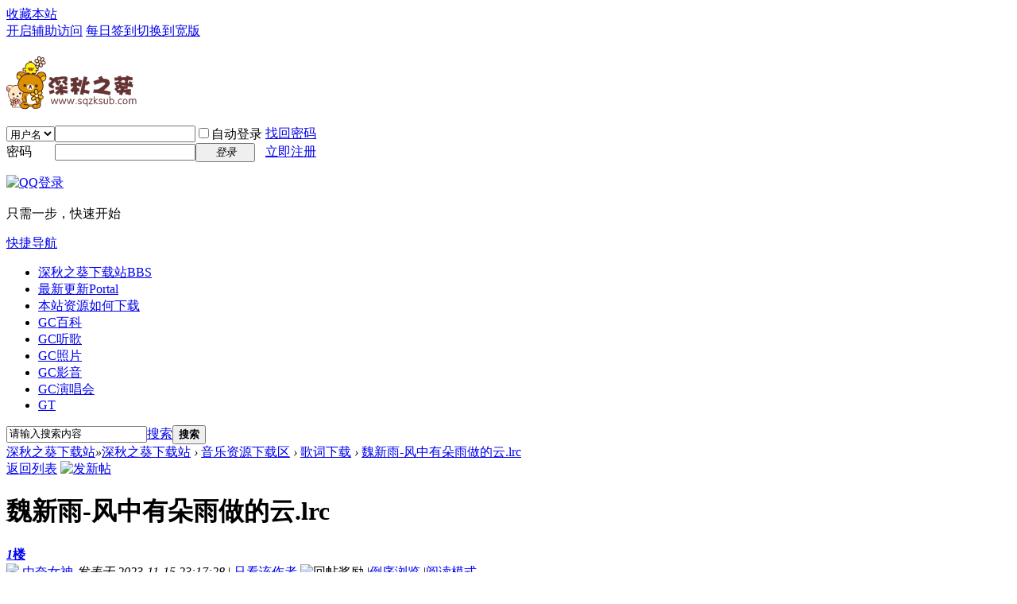

--- FILE ---
content_type: text/html; charset=gbk
request_url: http://www.sqzksub.com/thread-143406-1-1.html
body_size: 6927
content:
<!DOCTYPE html PUBLIC "-//W3C//DTD XHTML 1.0 Transitional//EN" "http://www.w3.org/TR/xhtml1/DTD/xhtml1-transitional.dtd">
<html xmlns="http://www.w3.org/1999/xhtml">
<head>
<meta http-equiv="Content-Type" content="text/html; charset=gbk" />
<title>魏新雨-风中有朵雨做的云.lrc - 歌词下载 -  深秋之葵下载站 -  Powered by Discuz!</title>
<link href="http://www.sqzksub.com/thread-143406-1-1.html" rel="canonical" />
<meta name="keywords" content="魏新雨-风中有朵雨做的云.lrc" />
<meta name="description" content=" 魏新雨-风中有朵雨做的云.lrc ,深秋之葵下载站" />
<meta name="generator" content="Discuz! X3.2" />
<meta name="author" content="Discuz! Team and Comsenz UI Team" />
<meta name="copyright" content="2001-2013 Comsenz Inc." />
<meta name="MSSmartTagsPreventParsing" content="True" />
<meta http-equiv="MSThemeCompatible" content="Yes" />
<base href="http://www.sqzksub.com/" /><link rel="stylesheet" type="text/css" href="data/cache/style_1_common.css?ap0" /><link rel="stylesheet" type="text/css" href="data/cache/style_1_forum_viewthread.css?ap0" /><link rel="stylesheet" id="css_extstyle" type="text/css" href="./template/default/style/t5/style.css" /><script type="text/javascript">var STYLEID = '1', STATICURL = 'static/', IMGDIR = 'http://sqzksub.com/static/image/common/', VERHASH = 'ap0', charset = 'gbk', discuz_uid = '0', cookiepre = '0obb_1d64_', cookiedomain = '.sqzksub.com', cookiepath = '/', showusercard = '0', attackevasive = '0', disallowfloat = 'login|newthread', creditnotice = '', defaultstyle = './template/default/style/t5', REPORTURL = 'aHR0cDovL3d3dy5zcXprc3ViLmNvbS90aHJlYWQtMTQzNDA2LTEtMS5odG1s', SITEURL = 'http://www.sqzksub.com/', JSPATH = 'static/js/', CSSPATH = 'data/cache/style_', DYNAMICURL = '';</script>
<script src="static/js/common.js?ap0" type="text/javascript"></script>
                  <meta name="referrer" content="no-referrer">
<meta name="application-name" content="深秋之葵下载站" />
<meta name="msapplication-tooltip" content="深秋之葵下载站" />
<meta name="msapplication-task" content="name=最新更新;action-uri=http://www.sqzksub.com/portal.php;icon-uri=http://www.sqzksub.com/http://sqzksub.com/static/image/common//portal.ico" /><meta name="msapplication-task" content="name=深秋之葵下载站;action-uri=http://www.sqzksub.com/forum.php;icon-uri=http://www.sqzksub.com/http://sqzksub.com/static/image/common//bbs.ico" />
<script src="static/js/forum.js?ap0" type="text/javascript"></script>
</head>

<body id="nv_forum" class="pg_viewthread" onkeydown="if(event.keyCode==27) return false;">
<div id="append_parent"></div><div id="ajaxwaitid"></div>
<div id="toptb" class="cl">
<div class="wp">
<div class="z"><a href="http://www.sqzksub.com/"  onclick="addFavorite(this.href, '深秋之葵下载站');return false;">收藏本站</a><script type="text/javascript">var _speedMark = new Date();</script></div>
<div class="y">
<a id="switchblind" href="javascript:;" onclick="toggleBlind(this)" title="开启辅助访问" class="switchblind">开启辅助访问</a>
<a href="http://www.sqzksub.com/plugin.php?id=dsu_paulsign:sign" target="_blank" >每日签到</a><a href="javascript:;" id="switchwidth" onclick="widthauto(this)" title="切换到宽版" class="switchwidth">切换到宽版</a>
</div>
</div>
</div>

<div id="qmenu_menu" class="p_pop blk" style="display: none;">
<div class="ptm pbw hm">
请 <a href="javascript:;" class="xi2" onclick="lsSubmit()"><strong>登录</strong></a> 后使用快捷导航<br />没有帐号？<a href="member.php?mod=register" class="xi2 xw1">立即注册</a>
</div>
</div><div id="hd">
<div class="wp">
<div class="hdc cl"><h2><a href="./" title="深秋之葵下载站"><img src="http://sqzksub.com/102.png" alt="深秋之葵下载站" border="0" /></a></h2><script src="static/js/logging.js?ap0" type="text/javascript"></script>
<form method="post" autocomplete="off" id="lsform" action="member.php?mod=logging&amp;action=login&amp;loginsubmit=yes&amp;infloat=yes&amp;lssubmit=yes" onsubmit="return lsSubmit();">
<div class="fastlg cl">
<span id="return_ls" style="display:none"></span>
<div class="y pns">
<table cellspacing="0" cellpadding="0">
<tr>
<td>
<span class="ftid">
<select name="fastloginfield" id="ls_fastloginfield" width="40" tabindex="900">
<option value="username">用户名</option>
<option value="email">Email</option>
</select>
</span>
<script type="text/javascript">simulateSelect('ls_fastloginfield')</script>
</td>
<td><input type="text" name="username" id="ls_username" autocomplete="off" class="px vm" tabindex="901" /></td>
<td class="fastlg_l"><label for="ls_cookietime"><input type="checkbox" name="cookietime" id="ls_cookietime" class="pc" value="2592000" tabindex="903" />自动登录</label></td>
<td>&nbsp;<a href="javascript:;" onclick="showWindow('login', 'member.php?mod=logging&action=login&viewlostpw=1')">找回密码</a></td>
</tr>
<tr>
<td><label for="ls_password" class="z psw_w">密码</label></td>
<td><input type="password" name="password" id="ls_password" class="px vm" autocomplete="off" tabindex="902" /></td>
<td class="fastlg_l"><button type="submit" class="pn vm" tabindex="904" style="width: 75px;"><em>登录</em></button></td>
<td>&nbsp;<a href="member.php?mod=register" class="xi2 xw1">立即注册</a></td>
</tr>
</table>
<input type="hidden" name="quickforward" value="yes" />
<input type="hidden" name="handlekey" value="ls" />
</div>

<div class="fastlg_fm y" style="margin-right: 10px; padding-right: 10px">
<p><a href="http://www.sqzksub.com/connect.php?mod=login&op=init&referer=forum.php%3Fmod%3Dviewthread%26tid%3D143406%26extra%3Dpage%253D1%26page%3D1&statfrom=login_simple"><img src="http://sqzksub.com/static/image/common//qq_login.gif" class="vm" alt="QQ登录" /></a></p>
<p class="hm xg1" style="padding-top: 2px;">只需一步，快速开始</p>
</div>
</div>
</form>

</div>

<div id="nv">
<a href="javascript:;" id="qmenu" onmouseover="delayShow(this, function () {showMenu({'ctrlid':'qmenu','pos':'34!','ctrlclass':'a','duration':2});showForummenu(1046);})">快捷导航</a>
<ul><li class="a" id="mn_forum" ><a href="forum.php" hidefocus="true" title="BBS"  >深秋之葵下载站<span>BBS</span></a></li><li id="mn_portal" ><a href="portal.php" hidefocus="true" title="Portal" target="_blank"  >最新更新<span>Portal</span></a></li><li id="mn_N3729" ><a href="http://www.sqzksub.com/thread-2453-1-1.html" hidefocus="true" target="_blank"  >本站资源如何下载</a></li><li id="mn_N0087" ><a href="http://www.sqzksub.com/thread-315-1-1.html" hidefocus="true" target="_blank"  >GC百科</a></li><li id="mn_Nc440" ><a href="http://www.sqzksub.com/gcplayer/1.html" hidefocus="true" target="_blank"  >GC听歌</a></li><li id="mn_Nef8f" ><a href="http://www.sqzksub.com/thread-114-1-1.html" hidefocus="true" target="_blank"  >GC照片</a></li><li id="mn_N669c" ><a href="http://www.sqzksub.com/gcyyg.html" hidefocus="true" target="_blank"  >GC影音</a></li><li id="mn_N7aa1" ><a href="http://www.sqzksub.com/thread-314-1-1.html" hidefocus="true" target="_blank"  >GC演唱会</a></li><li id="mn_Ncb6e" ><a href="http://www.sqzksub.com/thread-1488-1-1.html" hidefocus="true" target="_blank"  >GT</a></li></ul>
</div>
<ul class="p_pop h_pop" id="plugin_menu" style="display: none">  <li><a href="dsu_paulsign-sign.html" id="mn_plink_sign">每日签到</a></li>
 </ul>
<div class="p_pop h_pop" id="mn_userapp_menu" style="display: none"></div><div id="mu" class="cl">
</div><div id="scbar" class="cl">
<form id="scbar_form" method="post" autocomplete="off" onsubmit="searchFocus($('scbar_txt'))" action="search.php?searchsubmit=yes" target="_blank">
<input type="hidden" name="mod" id="scbar_mod" value="search" />
<input type="hidden" name="formhash" value="a949948e" />
<input type="hidden" name="srchtype" value="title" />
<input type="hidden" name="srhfid" value="1046" />
<input type="hidden" name="srhlocality" value="forum::viewthread" />
<table cellspacing="0" cellpadding="0">
<tr>
<td class="scbar_icon_td"></td>
<td class="scbar_txt_td"><input type="text" name="srchtxt" id="scbar_txt" value="请输入搜索内容" autocomplete="off" x-webkit-speech speech /></td>
<td class="scbar_type_td"><a href="javascript:;" id="scbar_type" class="xg1" onclick="showMenu(this.id)" hidefocus="true">搜索</a></td>
<td class="scbar_btn_td"><button type="submit" name="searchsubmit" id="scbar_btn" sc="1" class="pn pnc" value="true"><strong class="xi2">搜索</strong></button></td>
<td class="scbar_hot_td">
<div id="scbar_hot">
</div>
</td>
</tr>
</table>
</form>
</div>
<ul id="scbar_type_menu" class="p_pop" style="display: none;"><li><a href="javascript:;" rel="curforum" fid="1046" >本版</a></li><li><a href="javascript:;" rel="user">用户</a></li></ul>
<script type="text/javascript">
initSearchmenu('scbar', '');
</script>
</div>
</div>


<div id="wp" class="wp">
<script type="text/javascript">var fid = parseInt('1046'), tid = parseInt('143406');</script>

<script src="static/js/forum_viewthread.js?ap0" type="text/javascript"></script>
<script type="text/javascript">zoomstatus = parseInt(1);var imagemaxwidth = '720';var aimgcount = new Array();</script>

<style id="diy_style" type="text/css"></style>
<!--[diy=diynavtop]--><div id="diynavtop" class="area"></div><!--[/diy]-->
<div id="pt" class="bm cl">
<div class="z">
<a href="./" class="nvhm" title="首页">深秋之葵下载站</a><em>&raquo;</em><a href="forum.php">深秋之葵下载站</a> <em>&rsaquo;</em> <a href="forum.php?gid=715">音乐资源下载区</a> <em>&rsaquo;</em> <a href="forum-1046-1.html">歌词下载</a> <em>&rsaquo;</em> <a href="thread-143406-1-1.html">魏新雨-风中有朵雨做的云.lrc</a>
</div>
</div>

<style id="diy_style" type="text/css"></style>
<div class="wp">
<!--[diy=diy1]--><div id="diy1" class="area"></div><!--[/diy]-->
</div>

<div id="ct" class="wp cl">
<div id="pgt" class="pgs mbm cl ">
<div class="pgt"></div>
<span class="y pgb"><a href="forum-1046-1.html">返回列表</a></span>
<a id="newspecial" onmouseover="$('newspecial').id = 'newspecialtmp';this.id = 'newspecial';showMenu({'ctrlid':this.id})" onclick="showWindow('newthread', 'forum.php?mod=post&action=newthread&fid=1046')" href="javascript:;" title="发新帖"><img src="http://sqzksub.com/static/image/common//pn_post.png" alt="发新帖" /></a></div>



<div id="postlist" class="pl bm">
<table cellspacing="0" cellpadding="0">
<tr>
<td class="plc ptm pbn vwthd">
<h1 class="ts">
<span id="thread_subject">魏新雨-风中有朵雨做的云.lrc</span>
</h1>
</td>
</tr>
</table>


<table cellspacing="0" cellpadding="0" class="ad">
<tr>
<td class="pls">
</td>
</tr>
</table><div id="post_1689418" ><table id="pid1689418" class="plhin" summary="pid1689418" cellspacing="0" cellpadding="0">
<tr>
<td class="plc" style="width:100%">
<div class="pi">
<strong>
<a href="thread-143406-1-1.html"   id="postnum1689418" onclick="setCopy(this.href, '帖子地址复制成功');return false;">
<em>1</em>楼</a>
</strong>
<div class="pti">
<div class="pdbt">
</div>
<div class="authi">
<img class="authicn vm" id="authicon1689418" src="static/image/common/online_admin.gif" />
<a href="space-uid-284.html" target="_blank" class="xi2">由奈女神</a>
<em id="authorposton1689418">发表于 2023-11-15 23:17:28</em>
<span class="pipe">|</span>
<a href="forum.php?mod=viewthread&amp;tid=143406&amp;page=1&amp;authorid=284" rel="nofollow">只看该作者</a>
<span class="none"><img src="http://sqzksub.com/static/image/common//arw_r.gif" class="vm" alt="回帖奖励" /></span>
<span class="pipe show">|</span><a href="forum.php?mod=viewthread&amp;tid=143406&amp;extra=page%3D1&amp;ordertype=1"  class="show">倒序浏览</a>
<span class="pipe show">|</span><a href="javascript:;" onclick="readmode($('thread_subject').innerHTML, 1689418);" class="show">阅读模式</a>
</div>
</div>
</div><div class="pct"><style type="text/css">.pcb{margin-right:0}</style><div class="pcb">
 
<div class="t_fsz">
<table cellspacing="0" cellpadding="0"><tr><td class="t_f" id="postmessage_1689418">
[00:23.790]风中有朵雨做的云<br />
[00:28.650]一朵雨做的云<br />
[00:33.450]云的心里全都是雨<br />
[00:38.280]滴滴全都是你<br />
[00:42.990]风中有朵雨做的云<br />
[00:47.820]一朵雨做的云<br />
[00:52.620]云在风里伤透了心<br />
[00:56.850]不知又将吹向哪儿去<br />
[01:01.560]吹啊吹吹落花满地<br />
[01:06.450]找不到一丝丝怜惜<br />
[01:11.190]飘呀飘飘过千万里<br />
[01:16.020]苦苦守候你的归期<br />
[01:23.130]每当天空又下起了雨<br />
[01:28.050]风中有朵雨做的云<br />
[01:32.790]每当心中又想起了你<br />
[01:37.620]风中有朵雨做的云<br />
[02:02.250]风中有朵雨做的云<br />
[02:07.020]一朵雨做的云<br />
[02:11.790]云在风里伤透了心<br />
[02:16.050]不知又将吹向哪儿去<br />
[02:20.760]吹啊吹吹落花满地<br />
[02:25.650]找不到一丝丝怜惜<br />
[02:30.390]飘呀飘飘过千万里<br />
[02:35.220]苦苦守候你的归期<br />
[02:42.330]每当天空又下起了雨<br />
[02:47.250]风中有朵雨做的云<br />
[02:51.990]每当心中又想起了你<br />
[02:56.820]风中有朵雨做的云<br />
[03:11.160]吹呀吹吹落花满地<br />
[03:16.050]找不到一丝丝怜惜<br />
[03:20.790]飘呀飘飘过千万里<br />
[03:25.620]苦苦守候你的归期<br />
[03:35.310]每当天空又下起了雨<br />
[03:40.080]风中有朵雨做的云<br />
[03:44.820]每当心中又想起了你<br />
[03:49.650]风中有朵雨做的云<br />
[03:54.420]每当心中又想起了你<br />
[03:59.250]风中有朵雨做的云</td></tr></table>


</div>
<div id="comment_1689418" class="cm">
</div>

<div id="post_rate_div_1689418"></div>
</div>
</div>

</td></tr>
<tr><td class="plc plm">
<div id="p_btn" class="mtw mbm hm cl">


<a href="home.php?mod=spacecp&amp;ac=favorite&amp;type=thread&amp;id=143406&amp;formhash=a949948e" id="k_favorite" onclick="showWindow(this.id, this.href, 'get', 0);" onmouseover="this.title = $('favoritenumber').innerHTML + ' 人收藏'" title="收藏本帖"><i><img src="http://sqzksub.com/static/image/common//fav.gif" alt="收藏" />收藏<span id="favoritenumber" style="display:none">0</span></i></a>
</div>
</td>
</tr>
<tr id="_postposition1689418"></tr>
<tr>
<td class="plc" style="overflow:visible;--> width:100%">
<div class="po hin">
<div class="pob cl">
<em>
<a class="fastre" href="forum.php?mod=post&amp;action=reply&amp;fid=1046&amp;tid=143406&amp;reppost=1689418&amp;extra=page%3D1&amp;page=1" onclick="showWindow('reply', this.href)">回复</a>
</em>

<p>
<a href="javascript:;" onclick="showWindow('miscreport1689418', 'misc.php?mod=report&rtype=post&rid=1689418&tid=143406&fid=1046', 'get', -1);return false;">举报</a>
</p>

</div>
</div>
</td>
</tr>
<tr class="ad">
<td class="pls">
</td>
</tr>
</table>
</div><div id="postlistreply" class="pl"><div id="post_new" class="viewthread_table" style="display: none"></div></div>
</div>


<form method="post" autocomplete="off" name="modactions" id="modactions">
<input type="hidden" name="formhash" value="a949948e" />
<input type="hidden" name="optgroup" />
<input type="hidden" name="operation" />
<input type="hidden" name="listextra" value="page%3D1" />
<input type="hidden" name="page" value="1" />
</form>



<div class="pgs mtm mbm cl">
<span class="pgb y"><a href="forum-1046-1.html">返回列表</a></span>
<a id="newspecialtmp" onmouseover="$('newspecial').id = 'newspecialtmp';this.id = 'newspecial';showMenu({'ctrlid':this.id})" onclick="showWindow('newthread', 'forum.php?mod=post&action=newthread&fid=1046')" href="javascript:;" title="发新帖"><img src="http://sqzksub.com/static/image/common//pn_post.png" alt="发新帖" /></a>
</div>

<!--[diy=diyfastposttop]--><div id="diyfastposttop" class="area"></div><!--[/diy]-->
<script type="text/javascript">
var postminchars = parseInt('2');
var postmaxchars = parseInt('0');
var disablepostctrl = parseInt('0');
</script>

<div id="f_pst" class="pl bm bmw">
<form method="post" autocomplete="off" id="fastpostform" action="forum.php?mod=post&amp;action=reply&amp;fid=1046&amp;tid=143406&amp;extra=page%3D1&amp;replysubmit=yes&amp;infloat=yes&amp;handlekey=fastpost" onSubmit="return fastpostvalidate(this)">
<table cellspacing="0" cellpadding="0">
<tr>
<td class="pls">
</td>
<td class="plc">

<span id="fastpostreturn"></span>


<div class="cl">
<div id="fastposteditor">
<div class="tedt mtn">
<div class="bar">
<span class="y">
<a href="forum.php?mod=post&amp;action=reply&amp;fid=1046&amp;tid=143406" onclick="return switchAdvanceMode(this.href)">高级模式</a>
</span><script src="static/js/seditor.js?ap0" type="text/javascript"></script>
<div class="fpd">
<a href="javascript:;" title="文字加粗" class="fbld">B</a>
<a href="javascript:;" title="设置文字颜色" class="fclr" id="fastpostforecolor">Color</a>
<a id="fastpostimg" href="javascript:;" title="图片" class="fmg">Image</a>
<a id="fastposturl" href="javascript:;" title="添加链接" class="flnk">Link</a>
<a id="fastpostquote" href="javascript:;" title="引用" class="fqt">Quote</a>
<a id="fastpostcode" href="javascript:;" title="代码" class="fcd">Code</a>
<a href="javascript:;" class="fsml" id="fastpostsml">Smilies</a>
</div></div>
<div class="area">
<div class="pt hm">
您需要登录后才可以回帖 <a href="member.php?mod=logging&amp;action=login" onclick="showWindow('login', this.href)" class="xi2">登录</a> | <a href="member.php?mod=register" class="xi2">立即注册</a>


<a href="http://www.sqzksub.com/connect.php?mod=login&op=init&referer=forum.php%3Fmod%3Dviewthread%26tid%3D143406%26extra%3Dpage%253D1%26page%3D1&statfrom=login" target="_top" rel="nofollow"><img src="http://sqzksub.com/static/image/common//qq_login.gif" class="vm" /></a>

</div>
</div>
</div>
</div>
</div>
<div id="seccheck_fastpost">
</div>


<input type="hidden" name="formhash" value="a949948e" />
<input type="hidden" name="usesig" value="" />
<input type="hidden" name="subject" value="  " />
<p class="ptm pnpost">
<a href="home.php?mod=spacecp&amp;ac=credit&amp;op=rule&amp;fid=1046" class="y" target="_blank">本版积分规则</a>
<button type="button" onclick="showWindow('login', 'member.php?mod=logging&action=login&guestmessage=yes')" onmouseover="checkpostrule('seccheck_fastpost', 'ac=reply');this.onmouseover=null" name="replysubmit" id="fastpostsubmit" class="pn pnc vm" value="replysubmit" tabindex="5"><strong>发表回复</strong></button>
<label for="fastpostrefresh"><input id="fastpostrefresh" type="checkbox" class="pc" />回帖后跳转到最后一页</label>
<script type="text/javascript">if(getcookie('fastpostrefresh') == 1) {$('fastpostrefresh').checked=true;}</script>
</p>
</td>
</tr>
</table>
</form>
</div>

<script type="text/javascript">
var connect_qzone_share_url = 'http://www.sqzksub.com/home.php?mod=spacecp&ac=plugin&id=qqconnect:spacecp&pluginop=share&sh_type=1&thread_id=143406';
var connect_weibo_share_url = 'http://www.sqzksub.com/home.php?mod=spacecp&ac=plugin&id=qqconnect:spacecp&pluginop=share&sh_type=2&thread_id=143406';
var connect_thread_info = {
thread_url: 'http://www.sqzksub.com/thread-143406-1-1.html',
thread_id: '143406',
post_id: '1689418',
forum_id: '1046',
author_id: '284',
author: '由奈女神'
};

connect_autoshare = '0';
connect_isbind = '';
if(connect_autoshare == 1 && connect_isbind) {
_attachEvent(window, 'load', function(){
connect_share(connect_weibo_share_url, connect_openid);
});
}
</script>


<script type="text/javascript">
new lazyload();
</script>
<script type="text/javascript">document.onkeyup = function(e){keyPageScroll(e, 0, 0, 'forum.php?mod=viewthread&tid=143406', 1);}</script>
</div>

<div class="wp mtn">
<!--[diy=diy3]--><div id="diy3" class="area"></div><!--[/diy]-->
</div>

<script type="text/javascript">
function succeedhandle_followmod(url, msg, values) {
var fObj = $('followmod_'+values['fuid']);
if(values['type'] == 'add') {
fObj.innerHTML = '不收听';
fObj.href = 'home.php?mod=spacecp&ac=follow&op=del&fuid='+values['fuid'];
} else if(values['type'] == 'del') {
fObj.innerHTML = '收听TA';
fObj.href = 'home.php?mod=spacecp&ac=follow&op=add&hash=a949948e&fuid='+values['fuid'];
}
}
</script>	</div>


<script type="text/javascript">var cookieLogin = Ajax("TEXT");cookieLogin.get("connect.php?mod=check&op=cookie", function() {});</script>

<div id="ft" class="wp cl">
<div id="flk" class="y">
<p>
<strong><a href="" target="_blank">深秋之葵下载站</a></strong>
&nbsp;&nbsp;<span id="tcss"></span><script type="text/javascript" src="http://tcss.qq.com/ping.js?v=1ap0" charset="utf-8"></script><script type="text/javascript" reload="1">pgvMain({"discuzParams":{"r2":"9037942","ui":0,"rt":"forum","md":"viewthread","fi":"1046","ti":"143406","pn":1,"qq":"000"},"extraParams":""});</script></p>
<p class="xs0">
GMT+8, 2026-1-19 04:21<span id="debuginfo">
</span>
</p>
</div>
<div id="frt">
<p>Powered by <strong><a href="http://www.discuz.net" target="_blank">Discuz!</a></strong> <em>X3.2</em></p>
<p class="xs0">&copy; 2001-2013 <a href="http://www.comsenz.com" target="_blank">Comsenz Inc.</a></p>
</div></div>
<script src="home.php?mod=misc&ac=sendmail&rand=1768767689" type="text/javascript"></script>
<div id="scrolltop">
<span><a href="forum.php?mod=post&amp;action=reply&amp;fid=1046&amp;tid=143406&amp;extra=page%3D1&amp;page=1" onclick="showWindow('reply', this.href)" class="replyfast" title="快速回复"><b>快速回复</b></a></span>
<span hidefocus="true"><a title="返回顶部" onclick="window.scrollTo('0','0')" class="scrolltopa" ><b>返回顶部</b></a></span>
<span>
<a href="forum-1046-1.html" hidefocus="true" class="returnlist" title="返回列表"><b>返回列表</b></a>
</span>
</div>
<script type="text/javascript">_attachEvent(window, 'scroll', function () { showTopLink(); });checkBlind();</script>
			<div id="discuz_tips" style="display:none;"></div>
			<script type="text/javascript">
				var tipsinfo = '9037942|X3.2|0.6||0||0|7|1768767689|edf24a14a9118d221ef94a6175290081|2';
			</script>
			<script src="http://discuz.gtimg.cn/cloud/scripts/discuz_tips.js?v=1" type="text/javascript" charset="UTF-8"></script></body>
</html>
